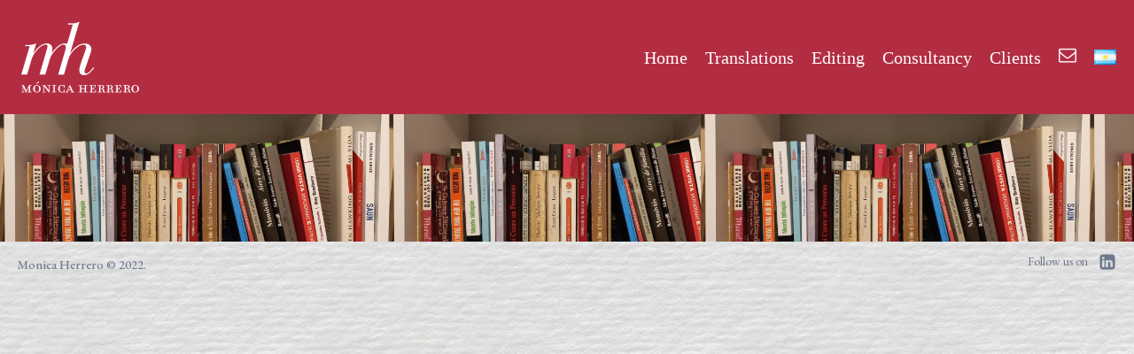

--- FILE ---
content_type: text/html; charset=UTF-8
request_url: http://www.monicaherrero.com.ar/proyecto/los-historiadores-marxistas-britanicos-un-analisis-introductorio-2/
body_size: 2777
content:
<!DOCTYPE html>
<html lang="en-US">
<head>
    <title>Mónica Herrero</title>
    <meta name="description" content="MH Consultoría editorial. Gestión de derechos. Traducción, edición y Corrección">
    <meta name="keywords" content="edición textos en español; corrección textos en español; consultoría editorial, gestión de derechos; traducción editorial al español; traducción inglés-español, traducción francés-español; traducción portugués-español; traducción italiano-español">
    <meta name="robots" content="index, follow">
    <meta name="language" content="Spanish">

    <meta http-equiv="Content-Type" content="text/html; charset=UTF-8" />
    <meta http-equiv="X-UA-Compatible" content="IE=edge">
    <meta name="viewport" content="width=device-width, minimum-scale=1.0, maximum-scale = 1.0, user-scalable = no">

    <!-- Favicon -->
    <link rel="apple-touch-icon" sizes="180x180" href="http://www.monicaherrero.com.ar/wp-content/themes/mh2022/favicon/apple-touch-icon.png">
    <link rel="icon" type="image/png" sizes="32x32" href="http://www.monicaherrero.com.ar/wp-content/themes/mh2022/favicon/favicon-32x32.png">
    <link rel="icon" type="image/png" sizes="16x16" href="http://www.monicaherrero.com.ar/wp-content/themes/mh2022/favicon/favicon-16x16.png">
    <link rel="manifest" href="http://www.monicaherrero.com.ar/wp-content/themes/mh2022/favicon/site.webmanifest">

    <!-- Tailwind -->
    <script src="https://cdn.tailwindcss.com"></script>

    <!-- Mobile Menu -->
    <link href="http://www.monicaherrero.com.ar/wp-content/themes/mh2022/css/mobile-menu.css" rel="stylesheet">

    <!-- Google Fonts -->
    <link rel="preconnect" href="https://fonts.googleapis.com">
    <link rel="preconnect" href="https://fonts.gstatic.com" crossorigin>
    <link rel="preconnect" href="https://fonts.googleapis.com">
    <link rel="preconnect" href="https://fonts.gstatic.com" crossorigin>
    <link href="https://fonts.googleapis.com/css2?family=EB+Garamond:ital,wght@0,400;0,500;0,600;0,700;0,800;1,400;1,500;1,600;1,700;1,800&family=Roboto:ital,wght@0,100;0,300;0,400;0,500;0,700;0,900;1,100;1,300;1,400;1,500;1,700;1,900&display=swap" rel="stylesheet">

    <!-- Fontastic icons Monica Herrero -->
    <link rel="stylesheet" href="http://www.monicaherrero.com.ar/wp-content/themes/mh2022/icons/styles.css">

    <!--   Swiper -->
    <link rel="stylesheet" href="https://unpkg.com/swiper/swiper-bundle.css" />
    <link rel="stylesheet" href="https://unpkg.com/swiper/swiper-bundle.min.css" />

    <!-- Modal -->
    <link rel="stylesheet" href="http://www.monicaherrero.com.ar/wp-content/themes/mh2022/css/estilo-modal.css">

    <!-- MH Styles -->
    <link rel="stylesheet" href="http://www.monicaherrero.com.ar/wp-content/themes/mh2022/css/estilos.css">

</head>

<body class="wp-singular proyecto-template-default single single-proyecto postid-514 wp-theme-mh2022 proyecto-los-historiadores-marxistas-britanicos-un-analisis-introductorio-2">

    <header class="body-font bg-primary text-white">
      <div class="container mx-auto flex flex-row p-1 pl-5 lg:p-5  ">
        <a class="" href="http://www.monicaherrero.com.ar/welcome">
          <img class="p-1 w-20 lg:w-auto" src="http://www.monicaherrero.com.ar/wp-content/themes/mh2022/img/logo.png" alt="Monica Herrero">
        </a>
        <nav class="hidden lg:ml-auto lg:flex lg:flex-wrap items-center text-xl justify-center font-serif">

            <!-- Main Menu widget -->
            <a class="mr-5 hover:text-primary-100  " href="http://www.monicaherrero.com.ar/welcome/">Home</a>
<a class="mr-5 hover:text-primary-100  " href="http://www.monicaherrero.com.ar/translations/">Translations</a>
<a class="mr-5 hover:text-primary-100  " href="http://www.monicaherrero.com.ar/edicion-en/">Editing</a>
<a class="mr-5 hover:text-primary-100  " href="http://www.monicaherrero.com.ar/consultoria-en/">Consultancy</a>
<a class="mr-5 hover:text-primary-100  hidden " href="http://www.monicaherrero.com.ar/miscellaneous/">Miscellaneous</a>
<a class="mr-5 hover:text-primary-100  " href="http://www.monicaherrero.com.ar/clients/">Clients</a>

            <!-- Other Widgets -->
                            <div class="header-widget-area flex">
                    <div id="block-12" class="widget widget_block"><a class="mr-5 hover:text-primary-100" href="mailto:info@monicaherrero.com.ar" target="_blank"><i class="icon-envelope-o"></i></a></div><div id="polylang-3" class="widget widget_polylang"><ul>
	<li class="lang-item lang-item-3 lang-item-es lang-item-first"><a lang="es-AR" hreflang="es-AR" href="http://www.monicaherrero.com.ar/proyecto/los-historiadores-marxistas-britanicos-un-analisis-introductorio/"><img src="[data-uri]" alt="Español" width="16" height="11" style="width: 16px; height: 11px;" /></a></li>
</ul>
</div>                </div>
            
        </nav>
        <div class="lg:hidden ml-auto flex flex-wrap items-center ">
          <a id="ham" class="p-2 pt-4 "><i class="icon-bars text-2xl"></i></a>
        </div>
      </div>
    </header>

          

<!-- Mobile Nav Pure CSS -->
<nav class="nav-drill text-xl" style="background-color: #a53945;">
    <ul class="nav-items nav-level-1">
        <li>
            <!-- Main Menu widget -->
            <a class="p-5 block text-white border-b border-white  " href="http://www.monicaherrero.com.ar/welcome/">Home</a>
<a class="p-5 block text-white border-b border-white  " href="http://www.monicaherrero.com.ar/translations/">Translations</a>
<a class="p-5 block text-white border-b border-white  " href="http://www.monicaherrero.com.ar/edicion-en/">Editing</a>
<a class="p-5 block text-white border-b border-white  " href="http://www.monicaherrero.com.ar/consultoria-en/">Consultancy</a>
<a class="p-5 block text-white border-b border-white  hidden " href="http://www.monicaherrero.com.ar/miscellaneous/">Miscellaneous</a>
<a class="p-5 block text-white border-b border-white  " href="http://www.monicaherrero.com.ar/clients/">Clients</a>

                            <div class="mobile-widget-area text-white">
                    <div id="polylang-4" class="widget widget_polylang"><ul>
	<li class="lang-item lang-item-3 lang-item-es lang-item-first"><a lang="es-AR" hreflang="es-AR" href="http://www.monicaherrero.com.ar/proyecto/los-historiadores-marxistas-britanicos-un-analisis-introductorio/"><img src="[data-uri]" alt="Español" width="16" height="11" style="width: 16px; height: 11px;" /></a></li>
</ul>
</div><div id="block-13" class="widget widget_block"><p><a class="mr-5 hover:text-primary-100" href="mailto:info@monicaherrero.com.ar" target="_blank"><i class="icon-envelope-o"></i></a></p></div>                </div>
                    </li>
    </ul>
</nav>
<!-- End Mobile Nav Pure CSS -->
<div id="mobmenuoverlay" class="nav-item mobile-menu-overlay closeoverlay bg-black opacity-70 fixed top-0 left-0 right-0 bottom-0 z-50 transition-opacity duration-500"></div>

<footer class="bg-gray-400">
    <div class="w-full container mx-auto flex flex-wrap items-center justify-between">
            </div>
</footer>


<footer class="text-gray-medium body-font ">

    <section class="w-full h-20 m:h-28 lg:h-36 bg-contain bg-books ">
      <!--picture>
        <img class="h-fit lg:h-36 bg-repeat-x" src="img/books.png" alt="">
      </picture-->
    </section>

    <div class="container px-5 py-3 mx-auto flex items-center sm:flex-row flex-col ">
        <a class="flex title-font font-medium items-center md:justify-start justify-center ">
            <span class="text-md">Monica Herrero © 2022. </span>
        </a>

        <span class="inline-flex flex-row sm:ml-auto sm:mt-0 mt-4 justify-center sm:justify-start">
            <p class="text-sm sm:ml-4 sm:pl-4  ">Follow us on  </p>
            <a class="ml-3 text-xl hover:text-primary-100" href="https://www.linkedin.com/in/monica-herrero-37308526/?originalSubdomain=ar"><i class="icon-linkedin-square"></i></a>
        </span>
    </div>

</footer>

<script src="http://www.monicaherrero.com.ar/wp-content/themes/mh2022/js/jquery-3.6.0.min.js"></script>

<!-- Option 1: Bootstrap Bundle with Popper -->
<script src="https://cdn.jsdelivr.net/npm/bootstrap@5.1.3/dist/js/bootstrap.bundle.min.js" integrity="sha384-ka7Sk0Gln4gmtz2MlQnikT1wXgYsOg+OMhuP+IlRH9sENBO0LRn5q+8nbTov4+1p" crossorigin="anonymous"></script>
<script src="https://unpkg.com/swiper@8/swiper-bundle.min.js"></script>

<!-- Swiper -->
<script src="https://unpkg.com/swiper@8/swiper-bundle.min.js"></script>

<script src="http://www.monicaherrero.com.ar/wp-content/themes/mh2022/js/mobile-menu.js"></script>
<script src="http://www.monicaherrero.com.ar/wp-content/themes/mh2022/js/mh-custom.js"></script>

</body>
</html>


--- FILE ---
content_type: text/css
request_url: http://www.monicaherrero.com.ar/wp-content/themes/mh2022/css/mobile-menu.css
body_size: 722
content:

 .nav-drill {
	 transform: translateX(-100%);
     width: 0px;
}
 .nav-is-toggled .nav-drill {
	 transform: translateX(0%);
     width: 300px;
}
 .nav-is-toggled::after {
	 opacity: 1;
	 visibility: visible;
}
 .nav-drill {
	 display: flex;
	 position: fixed;
	 z-index: 100;
	 top: 0;
	 left: 0;
	 height: 100vh;
	 overflow-y: auto;
	 overflow-x: hidden;
	 -webkit-overflow-scrolling: touch;
     transition: transform 0.45s;
}
 .nav-items {
	 flex: 0 0 100%;
}
 .nav-item:not(:last-child) {
	 border-bottom: solid 1px #585850;
}
 .nav-link {
	 display: block;
	 padding: 0.8em 1.2em;
	 font-weight: bold;


}
 .nav-expand-content {
	 position: absolute;
	 top: 0;
	 left: 0;
	 width: 100%;
	 height: 100%;
	 transform: translateX(100%);
	 background-color: #fff;
	 transition: 0.3s;
	 visibility: hidden;
}
 .nav-expand-content .nav-item:not(:last-child) {
	 border-bottom: solid 1px #efefef;
}
 .nav-expand-content .nav-link {
	 background-color: #fff;
}
 .nav-expand-content .nav-back-link {
	 display: flex;
	 align-items: center;
	 background-color: black !important;
	 color: #fff;
}
 .nav-expand-content .nav-back-link::before {
	 content: '\f053';
	 margin-right: 0.5em;
	 font-family: 'Font Awesome 5 Free';
}
 .nav-expand-link {
	 display: flex;
	 justify-content: space-between;
}
 .nav-expand-link::after {
	 content: '\f054';
	 flex: 0 1 auto;
  font-family: 'Font Awesome 5 Free';
}
 .nav-expand.active > .nav-expand-content {
	 transform: translateX(0);
	 visibility: visible;
}
 .nav-expand .nav-expand-content {
	 background-color: #fff;
}
 .nav-expand .nav-expand-content .nav-link {
	 background-color: #fff;
}
 .nav-expand .nav-expand-content .nav-expand-content {
	 background-color: #fff;
}
 .nav-expand .nav-expand-content .nav-expand-content .nav-link {
	 background-color: #fff;
}
 .nav-expand .nav-expand-content .nav-expand-content .nav-expand-content {
	 background-color: #fff;
}
 .nav-expand .nav-expand-content .nav-expand-content .nav-expand-content .nav-link {
	 background-color: #fff;
}
 .nav-expand .nav-expand-content .nav-expand-content .nav-expand-content .nav-expand-content {
	 background-color: #fff;
}
 .nav-expand .nav-expand-content .nav-expand-content .nav-expand-content .nav-expand-content .nav-link {
	 background-color: #fff;
}

/* Mobile Multilingial Flags*/
.mobile-widget-area .widget_polylang ul .lang-item {
    border-bottom: 1px solid white;
}

.mobile-widget-area .widget_polylang ul .lang-item a img {
    width: 36px !important;
    height: 21px !important;
    margin: 20px;
}

.mobile-widget-area .widget_block {
    border-bottom: 1px solid white;
    padding: 20px !important;
    font-size: 1.8em;
}


--- FILE ---
content_type: text/css
request_url: http://www.monicaherrero.com.ar/wp-content/themes/mh2022/icons/styles.css
body_size: 464
content:
@charset "UTF-8";

@font-face {
  font-family: "monicaherrero";
  src:url("fonts/monicaherrero.eot");
  src:url("fonts/monicaherrero.eot?#iefix") format("embedded-opentype"),
    url("fonts/monicaherrero.woff") format("woff"),
    url("fonts/monicaherrero.ttf") format("truetype"),
    url("fonts/monicaherrero.svg#monicaherrero") format("svg");
  font-weight: normal;
  font-style: normal;

}

[data-icon]:before {
  font-family: "monicaherrero" !important;
  content: attr(data-icon);
  font-style: normal !important;
  font-weight: normal !important;
  font-variant: normal !important;
  text-transform: none !important;
  speak: none;
  line-height: 1;
  -webkit-font-smoothing: antialiased;
  -moz-osx-font-smoothing: grayscale;
}

[class^="icon-"]:before,
[class*=" icon-"]:before {
  font-family: "monicaherrero" !important;
  font-style: normal !important;
  font-weight: normal !important;
  font-variant: normal !important;
  text-transform: none !important;
  speak: none;
  line-height: 1;
  -webkit-font-smoothing: antialiased;
  -moz-osx-font-smoothing: grayscale;
}

.icon-angle-down:before {
  content: "\61";
}
.icon-angle-left:before {
  content: "\62";
}
.icon-angle-right:before {
  content: "\63";
}
.icon-angle-up:before {
  content: "\64";
}
.icon-envelope-o:before {
  content: "\65";
}
.icon-linkedin:before {
  content: "\66";
}
.icon-linkedin-square:before {
  content: "\67";
}
.icon-bars:before {
  content: "\68";
}
.icon-comments-o:before {
  content: "\69";
}
.icon-long-arrow-left:before {
  content: "\6a";
}
.icon-long-arrow-right:before {
  content: "\6b";
}
.icon-world:before {
  content: "\6c";
}


--- FILE ---
content_type: text/css
request_url: http://www.monicaherrero.com.ar/wp-content/themes/mh2022/css/estilo-modal.css
body_size: 1327
content:

/*Modal-----------*/
    * {
    box-sizing: border-box;
  }

  html,
  body {
    min-height: 100%;
    height: 100%;
  }


  html.modal-active,
  body.modal-active {
    overflow: hidden;
  }

  #modal-container {
    position: fixed;
    display: table;
    height: 100%;
    width: 100%;
    top: 0;
    left: 0;
    transform: scale(0);
    z-index: 1;
  }


  #modal-container.four {
    z-index: 0;
    transform: scale(1);
  }
  #modal-container.four .modal-background {
    background: rgba(48, 47, 83, 0.9);
  }
  #modal-container.four .modal-background .modal {
    animation: blowUpModal 0.5s cubic-bezier(0.165, 0.84, 0.44, 1) forwards;
  }
  #modal-container.four + .content {
    z-index: 1;
    animation: blowUpContent 0.5s cubic-bezier(0.165, 0.84, 0.44, 1) forwards;
  }

  #modal-container.four.out .modal-background {
    background: rgba(0, 0, 0, 0);
  }
  #modal-container.four.out .modal-background .modal {
    animation: blowUpModalTwo 0.5s cubic-bezier(0.165, 0.84, 0.44, 1) forwards;
  }
  #modal-container.four.out + .content {
    animation: blowUpContentTwo 0.5s cubic-bezier(0.165, 0.84, 0.44, 1) forwards;
  }


  #modal-container .modal-background {
    display: table-cell;
    background: rgba(48, 47, 83, 0.9);
    text-align: center;
    vertical-align: middle;
  }
  #modal-container .modal-background .modal {
    background: white;
    padding-left: : 50px;
    display: inline-block;
    border-radius: 3px;
    position: relative;
  }
  #modal-container .modal-background .modal h2 {
    font-size: 2.25rem;
    /* line-height: 25px; */
    margin-bottom: 15px;
  }
  #modal-container .modal-background .modal p {
    font-size: 1.25rem;

  }
  #modal-container .modal-background .modal .modal-svg {
    position: absolute;
    top: 0;
    left: 0;
    height: 100%;
    width: 100%;
    border-radius: 3px;
  }
  #modal-container .modal-background .modal .modal-svg rect {
    stroke: #fff;
    stroke-width: 2px;
    stroke-dasharray: 778;
    stroke-dashoffset: 778;
  }

  #modal-container .modal.modal-off { display: none; }
  #modal-container .modal.modal-on { display: inline-block; }

  .content {
    min-height: 100%;
    height: 400px;
    position: relative;
    z-index: 0;
  }
  .content h1 {
    padding: 75px 0 30px 0;
    text-align: center;
    font-size: 30px;
    line-height: 30px;
  }



  @keyframes unfoldIn {
    0% {
      transform: scaleY(0.005) scaleX(0);
    }
    50% {
      transform: scaleY(0.005) scaleX(1);
    }
    100% {
      transform: scaleY(1) scaleX(1);
    }
  }
  @keyframes unfoldOut {
    0% {
      transform: scaleY(1) scaleX(1);
    }
    50% {
      transform: scaleY(0.005) scaleX(1);
    }
    100% {
      transform: scaleY(0.005) scaleX(0);
    }
  }
  @keyframes zoomIn {
    0% {
      transform: scale(0);
    }
    100% {
      transform: scale(1);
    }
  }
  @keyframes zoomOut {
    0% {
      transform: scale(1);
    }
    100% {
      transform: scale(0);
    }
  }
  @keyframes fadeIn {
    0% {
      background: rgba(0, 0, 0, 0);
    }
    100% {
      background: rgba(0, 0, 0, 0.7);
    }
  }
  @keyframes fadeOut {
    0% {
      background: rgba(0, 0, 0, 0.7);
    }
    100% {
      background: rgba(0, 0, 0, 0);
    }
  }
  @keyframes scaleUp {
    0% {
      transform: scale(0.8) translateY(1000px);
      opacity: 0;
    }
    100% {
      transform: scale(1) translateY(0px);
      opacity: 1;
    }
  }
  @keyframes scaleDown {
    0% {
      transform: scale(1) translateY(0px);
      opacity: 1;
    }
    100% {
      transform: scale(0.8) translateY(1000px);
      opacity: 0;
    }
  }
  @keyframes scaleBack {
    0% {
      transform: scale(1);
    }
    100% {
      transform: scale(0.85);
    }
  }
  @keyframes scaleForward {
    0% {
      transform: scale(0.85);
    }
    100% {
      transform: scale(1);
    }
  }
  @keyframes quickScaleDown {
    0% {
      transform: scale(1);
    }
    99.9% {
      transform: scale(1);
    }
    100% {
      transform: scale(0);
    }
  }
  @keyframes slideUpLarge {
    0% {
      transform: translateY(0%);
    }
    100% {
      transform: translateY(-100%);
    }
  }
  @keyframes slideDownLarge {
    0% {
      transform: translateY(-100%);
    }
    100% {
      transform: translateY(0%);
    }
  }
  @keyframes moveUp {
    0% {
      transform: translateY(150px);
    }
    100% {
      transform: translateY(0);
    }
  }
  @keyframes moveDown {
    0% {
      transform: translateY(0px);
    }
    100% {
      transform: translateY(150px);
    }
  }
  @keyframes blowUpContent {
    0% {
      transform: scale(1);
      opacity: 1;
    }
    99.9% {
      transform: scale(2);
      opacity: 0;
    }
    100% {
      transform: scale(0);
    }
  }
  @keyframes blowUpContentTwo {
    0% {
      transform: scale(2);
      opacity: 0;
    }
    100% {
      transform: scale(1);
      opacity: 1;
    }
  }
  @keyframes blowUpModal {
    0% {
      transform: scale(0);
    }
    100% {
      transform: scale(1);
    }
  }
  @keyframes blowUpModalTwo {
    0% {
      transform: scale(1);
      opacity: 1;
    }
    100% {
      transform: scale(0);
      opacity: 0;
    }
  }
  @keyframes roadRunnerIn {
    0% {
      transform: translateX(-1500px) skewX(30deg) scaleX(1.3);
    }
    70% {
      transform: translateX(30px) skewX(0deg) scaleX(0.9);
    }
    100% {
      transform: translateX(0px) skewX(0deg) scaleX(1);
    }
  }
  @keyframes roadRunnerOut {
    0% {
      transform: translateX(0px) skewX(0deg) scaleX(1);
    }
    30% {
      transform: translateX(-30px) skewX(-5deg) scaleX(0.9);
    }
    100% {
      transform: translateX(1500px) skewX(30deg) scaleX(1.3);
    }
  }
  @keyframes sketchIn {
    0% {
      stroke-dashoffset: 778;
    }
    100% {
      stroke-dashoffset: 0;
    }
  }
  @keyframes sketchOut {
    0% {
      stroke-dashoffset: 0;
    }
    100% {
      stroke-dashoffset: 778;
    }
  }
  @keyframes modalFadeIn {
    0% {
      background-color: transparent;
    }
    100% {
      background-color: white;
    }
  }
  @keyframes modalFadeOut {
    0% {
      background-color: white;
    }
    100% {
      background-color: transparent;
    }
  }
  @keyframes modalContentFadeIn {
    0% {
      opacity: 0;
      top: -20px;
    }
    100% {
      opacity: 1;
      top: 0;
    }
  }
  @keyframes modalContentFadeOut {
    0% {
      opacity: 1;
      top: 0px;
    }
    100% {
      opacity: 0;
      top: -20px;
    }
  }
  @keyframes bondJamesBond {
    0% {
      transform: translateX(1000px);
    }
    80% {
      transform: translateX(0px);
      border-radius: 75px;
      height: 75px;
      width: 75px;
    }
    90% {
      border-radius: 3px;
      height: 182px;
      width: 247px;
    }
    100% {
      border-radius: 3px;
      height: 162px;
      width: 227px;
    }
  }
  @keyframes killShot {
    0% {
      transform: translateY(0) rotate(0deg);
      opacity: 1;
    }
    100% {
      transform: translateY(300px) rotate(45deg);
      opacity: 0;
    }
  }
  @keyframes fadeToRed {
    0% {
      background-color: rgba(0, 0, 0, 0.6);
    }
    100% {
      background-color: rgba(255, 0, 0, 0.8);
    }
  }
  @keyframes slowFade {
    0% {
      opacity: 1;
    }
    99.9% {
      opacity: 0;
      transform: scale(1);
    }
    100% {
      transform: scale(0);
    }
  }


--- FILE ---
content_type: text/css
request_url: http://www.monicaherrero.com.ar/wp-content/themes/mh2022/css/estilos.css
body_size: 1992
content:
html, body {
  box-sizing: border-box;
  user-select: none; /* supported by Chrome and Opera */
-webkit-user-select: none; /* Safari */
-khtml-user-select: none; /* Konqueror HTML */
-moz-user-select: none; /* Firefox */
-ms-user-select: none; /* Internet Explorer/Edge */
}

html {
  scroll-behavior: smooth;
}


body {
  font-family: 'EB Garamond', serif;
  font-size: 14px;
  color: #302F53;
  margin: 0;
  padding: 0;
  background-image: url("../img/fondo.jpg");
  background-repeat: repeat;

}

.bg-books{
  background-image: url("../img/books.png");
  background-repeat: repeat-x;
}

.post-edit-link {
    display: block;
    position: fixed;
    z-index: 1000;
    bottom: 0;
    left: 0;
    background: #333333;
    padding: 1px 8px;
    color: gray;
}

.line-clamp {
  display: -webkit-box;
  -webkit-line-clamp: 2;
  -webkit-box-orient: vertical;
  overflow: hidden;
}

/* Colors
–––––––––––––––––––––––––––––––––––––––––––––––––– */

    .primary{color: #B32D42;}
    .gray-dark{color: #302F53;}
    .gray-medium{color: #6E798C;}
    .gray-standard{color: #cdcdd2;}
    .gray-light{color: #F3F5F7;}

    .bg-primary{ background-color: #B32D42; }
    .bg-gray-dark{ background-color: #302F53; }
    .bg-gray-medium{ background-color: #6E798C; }
    .bg-gray-standard{ background-color: #cdcdd2; }
    .bg-gray-light{ background-color: #F3F5F7; }

    .text-primary, .hover\:text-primary:hover { --tw-text-opacity: 1; color: rgba(179,45,66,var(--tw-text-opacity)); }
    .text-primary-50, .hover\:text-primary-50:hover { --tw-text-opacity: 1; color: rgba(219,172,177,var(--tw-text-opacity)); }
    .text-primary-100, .hover\:text-primary-100:hover { --tw-text-opacity: 1; color: rgba(198,114,125,var(--tw-text-opacity)); }

    .text-gray-dark, .hover\:text-gray-dark:hover { --tw-text-opacity: 1; color: rgba(48,47,83,var(--tw-text-opacity)); }
    .text-gray-medium, .hover\:text-gray-medium:hover { --tw-text-opacity: 1; color: rgba(110,121,140,var(--tw-text-opacity)); }
    .text-gray-light, .hover\:text-gray-light:hover { --tw-text-opacity: 1; color: rgba(243,245,247,var(--tw-text-opacity)); }



    .bg-primary, .hover\:bg-primary:hover { --tw-text-opacity: 1; background-color: rgba(179,45,66,var(--tw-text-opacity)); }
    .bg-primary-100, .hover\:bg-primary-100:hover { --tw-text-opacity: 1; background-color: rgba(132,32,47,var(--tw-text-opacity)); }
    .bg-gray-dark, .hover\:bg-gray-dark:hover { --tw-text-opacity: 1; background-color: rgba(48,47,83,var(--tw-text-opacity)); }
    .bg-gray-dark-100, .hover\:bg-gray-dark-100:hover { --tw-text-opacity: 1; background-color: rgba(26,26,47,var(--tw-text-opacity)); }
    .bg-gray-medium, .hover\:bg-gray-medium:hover { --tw-text-opacity: 1; background-color: rgba(110,121,140,var(--tw-text-opacity)); }
    .bg-gray-light, .hover\:bg-gray-light:hover { --tw-text-opacity: 1; background-color: rgba(243,245,247,var(--tw-text-opacity)); }


    .border-bg-primary, .hover\:border-bg-primary:hover { --tw-border-color: 1; border-color: rgba(179,45,66,var(--tw-border-color)); }
    .border-bg-gray-dark, .hover\:border-bg-gray-dark:hover { --tw-border-color: 1; border-color: rgba(48,47,83,var(--tw-border-color)); }
    .border-bg-gray-medium, .hover\:border-bg-gray-medium:hover { --tw-border-color: 1; border-color: rgba(110,121,140,var(--tw-border-color)); }
    .border-bg-gray-light, .hover\:border-bg-gray-light:hover { --tw-border-color: 1; border-color: rgba(243,245,247,var(--tw-border-color)); }


/* Mobile Menu Overlay
–––––––––––––––––––––––––––––––––––––––––––––––––– */

    body.nav-is-toggled .mobile-menu-overlay {
        visibility: visible;
        opacity: .7;
    }
    body .mobile-menu-overlay {
        visibility: hidden;
        opacity: 0;
    }

/* Widget Polylang
–––––––––––––––––––––––––––––––––––––––––––––––––– */

    .header-widget-area .widget_polylang {

    }
    .header-widget-area .widget_polylang a {
        padding-top: 5px;
        display: block;
    }
    .header-widget-area .widget_polylang a img {
        width: 25px !important;
        height: auto !important;
    }

  /* Collapse
  –––––––––––––––––––––––––––––––––––––––––––––––––– */

    .collapse {
        display: block;
        max-height: 0px;
        overflow: hidden;
        transition: max-height 1.5s cubic-bezier(0, 1, 0, 1);
    }
    .collapse.show {
        max-height: 99em;
        transition: max-height 1.5s ease-in-out;
    }

    .block-collapse {
        margin-top: 10px;
        padding: 0;
    }
        .block-collapse-content {
        height: 100%;
    }


/* Swiper
–––––––––––––––––––––––––––––––––––––––––––––––––– */

    .swiper {
      width: 100%;
      height: 100%;
    }

    .swiper-slide {
      text-align: center;
      font-size: 18px;
      height: inherit;
      width: auto;
      /* Center slide text vertically */
      display: -webkit-box;
      display: -ms-flexbox;
      display: -webkit-flex;
      display: flex;
      -webkit-box-pack: center;
      -ms-flex-pack: center;
      -webkit-justify-content: center;
      justify-content: center;
      -webkit-box-align: center;
      -ms-flex-align: center;
      -webkit-align-items: center;
      align-items: center;
    }
    .swiper-slide img { height: inherit; }
    .swiper-pagination {
      position: relative;
      text-align: center;
      transition: 300ms opacity;
      transform: translate3d(0, 0, 0);
      z-index: 10;
    }

    .swiper-button-next, .swiper-rtl .swiper-button-prev,  .swiper-button-prev {
        left: auto;
        bottom: -40px;
        top: auto;
        color: #b32d42;
    }
    .swiper-pagination-bullet-active { background-color: #b32d42; }

    .swiper-button-next:after, .swiper-button-prev:after {
        font-size: 30px;
    }

/* RTE Styles
–––––––––––––––––––––––––––––––––––––––––––––––––– */

    .rte-content {}

    .rte-content p,
    .rte-content table {
        line-height: 2.2rem;
        font-size: 1.5rem;
    }

    .rte-content p {
        margin: 0.5rem 0 1rem 0;
    }
    .rte-content a {
        color: #b32d42;
    }
    .rte-content h1 {
        font-size: 2.25rem;
        line-height: 2.8rem;
    }
    .rte-content h2 {
        font-size: 2rem;
        line-height: 2.4rem;
    }
    .rte-content h3 {
        font-size: 1.8rem;
        line-height: 2.3rem;
    }
    .rte-content h4 {
        font-size: 1.6rem;
        line-height: 2rem;
    }
    .rte-content h5 {
        font-size: 1.4rem;
        line-height: 1.8rem;
    }
    .rte-content h6 {
        font-size: 1.2rem;
        line-height: 1.8rem;
    }

    .rte-content h1,
    .rte-content h2,
    .rte-content h3,
    .rte-content h4,
    .rte-content h5,
    .rte-content h6 {
        font-weight: bold;
        margin: 0.5rem 0 1.5rem 0;
    }

    .rte-content table {
        border: 1px solid #302f53;
        margin: 0.5rem 0 1rem 0;
    }
        .rte-content table thead {}
        .rte-content table thead tr {}
        .rte-content table thead tr th {
            padding: 0.3rem 0.5rem;
            border: 1px solid #302f53;
        }
        .rte-content table tbody {}
        .rte-content table tbody tr {}
        .rte-content table tbody tr td {
            padding: 0.3rem 0.5rem;
            border: 1px solid #302f53;
        }

        .rte-content li {
            line-height: 1.625rem;
            font-size: 1.2rem;
            margin-left: 2rem;
            list-style: disc;
        }

    .rte-content ul, .rte-content ol {
        margin: 0.3em 0;
        text-align: left !important;
    }

    .rte-content hr {
        border-bottom: 1px solid #6e798c;
        margin: 1.2rem 0;
    }

    .rte-content blockquote {
        padding: 0.2rem 1.5rem;
        background: #cdcdd2;
        margin: 0.5rem 0 1.5rem 0;
    }

    /* Imagenes */

    img.alignleft,
    div.alignleft {
        margin-right: 20px;
        margin-bottom: 20px;
        margin-top: 5px;
        float:left;
        max-width: 100%;
    }
    img.alignright,
    div.alignright {
        margin-left: 20px;
        margin-bottom: 20px;
        margin-top: 5px;
        float: right;
        max-width: 100%;
    }
    img.aligncenter,
    div.aligncenter {
        margin: 10px auto;
        max-width: 100%;
        display: block;
        max-width: 100%;
    }

    .wp-caption img { width: 100%; }

    .rte-content p.wp-caption-text {
        font-size: 1.1rem;
        line-height: 1.4rem;
        background: lightgrey;
        padding: 0.7rem;
        margin: 0;
    }


--- FILE ---
content_type: application/javascript
request_url: http://www.monicaherrero.com.ar/wp-content/themes/mh2022/js/mobile-menu.js
body_size: 470
content:
;// console.clear()

const navExpand = [].slice.call(document.querySelectorAll('.nav-expand'))
const backLink = `<li class="nav-item">
	<a class="nav-link nav-back-link" href="javascript:;">
		Back
	</a>
</li>`

navExpand.forEach(item => {
	item.querySelector('.nav-expand-content').insertAdjacentHTML('afterbegin', backLink)
	item.querySelector('.nav-link').addEventListener('click', () => item.classList.add('active'))
	item.querySelector('.nav-back-link').addEventListener('click', () => item.classList.remove('active'))
})


// ---------------------------------------
// not-so-important stuff starts here

const ham = document.getElementById('ham')
ham.addEventListener('click', function() {
	document.body.classList.toggle('nav-is-toggled')
})

// Click on Close Link
const closelink = document.getElementsByClassName('closeoverlay')

var i;
for (i = 0; i < closelink.length; i++) {
	closelink[i].addEventListener('click', function() {
		document.body.classList.toggle('nav-is-toggled')
	})
}


--- FILE ---
content_type: application/javascript
request_url: http://www.monicaherrero.com.ar/wp-content/themes/mh2022/js/mh-custom.js
body_size: 953
content:
/* Animated Bookmarks ===================== */

    let anchorlinks = document.querySelectorAll('a[href^="#"]')

    for (let item of anchorlinks) { // relitere
        item.addEventListener('click', (e)=> {
            let hashval = item.getAttribute('href')
            let target = document.querySelector(hashval)
            target.scrollIntoView({
                behavior: 'smooth',
                block: 'start'
            })
            history.pushState(null, null, hashval)
            e.preventDefault()
        })
    }


/* Collapse ===================== */

    // Handler that uses various data-* attributes to trigger
    // specific actions, mimicing bootstraps attributes
    const triggers = Array.from(
    document.querySelectorAll('[data-toggle="collapse"]'));


    window.addEventListener(
    "click",
    ev => {
      const elm = ev.target;
      if (triggers.includes(elm)) {
        const selector = elm.getAttribute("data-target");
        collapse(selector, "toggle");
      }
    },
    false);


    const fnmap = {
      toggle: "toggle",
      show: "add",
      hide: "remove" };

    const collapse = (selector, cmd) => {
      const targets = Array.from(document.querySelectorAll(selector));
      targets.forEach(target => {
        target.classList[fnmap[cmd]]("show");
      });
    };

/* Swiper ===================== */

    const swiper = new Swiper('.swiper', {
        slidesPerView: "auto",
        spaceBetween: 40,
        pagination: {
            el: '.swiper-pagination',
            clickable: true,
        },
        navigation: {
          nextEl: ".swiper-button-next",
          prevEl: ".swiper-button-prev",
        },
     });

/* Modal ===================== */

    $(".modal-trigger").click(function () {

        //Shows the modal of the clicked element
        var modalId = $(this).attr("data-modalid");
        $(".modal-"+modalId).addClass("modal-on");
        $(".modal-"+modalId).removeClass("modal-off");

        //Shows the modal container
        $("#modal-container").addClass("four");
        $("body").addClass("modal-active");
    });

    $("#modal-container").click(function () {

        //Hides all the modals
        $(".modal").removeClass("modal-on");
        $(".modal").addClass("modal-off");

        //Hides the modal container
        $(this).addClass("out");

        setTimeout(function() {
            $('#modal-container').removeAttr("class");
            $("body").removeClass("modal-active");
        }, 500);

    });
